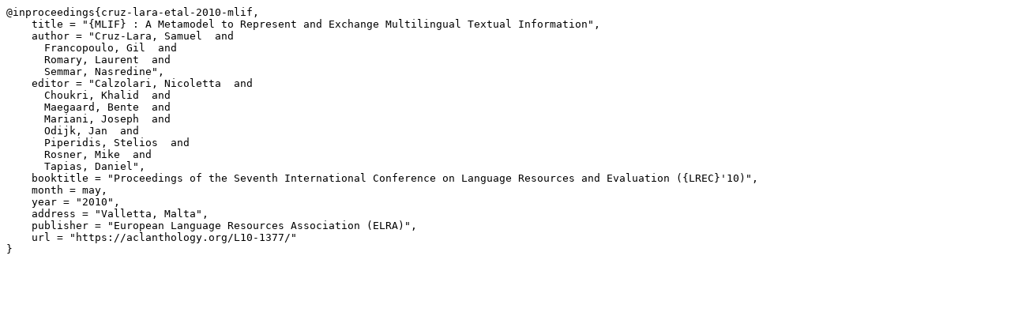

--- FILE ---
content_type: text/plain; charset=utf-8
request_url: https://aclanthology.org/L10-1377.bib
body_size: 464
content:
@inproceedings{cruz-lara-etal-2010-mlif,
    title = "{MLIF} : A Metamodel to Represent and Exchange Multilingual Textual Information",
    author = "Cruz-Lara, Samuel  and
      Francopoulo, Gil  and
      Romary, Laurent  and
      Semmar, Nasredine",
    editor = "Calzolari, Nicoletta  and
      Choukri, Khalid  and
      Maegaard, Bente  and
      Mariani, Joseph  and
      Odijk, Jan  and
      Piperidis, Stelios  and
      Rosner, Mike  and
      Tapias, Daniel",
    booktitle = "Proceedings of the Seventh International Conference on Language Resources and Evaluation ({LREC}'10)",
    month = may,
    year = "2010",
    address = "Valletta, Malta",
    publisher = "European Language Resources Association (ELRA)",
    url = "https://aclanthology.org/L10-1377/"
}

